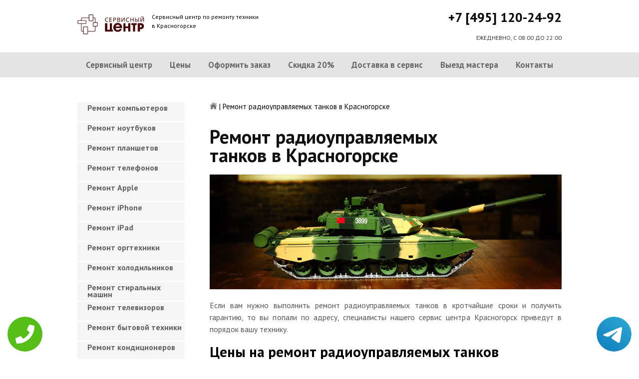

--- FILE ---
content_type: text/html; charset=UTF-8
request_url: https://www.krasnogorskpk.ru/remont-radioupravlyaemyh-tankov
body_size: 8736
content:
<!DOCTYPE HTML>
<html lang="ru" prefix="og: ogp.me/ns#">
<head>
<meta charset="utf-8">
<title>Качественный ремонт Радиоуправляемых танков в Красногорске | krasnogorskpk.ru</title>
<meta name="description" content="Недорого, быстро и качественно отремонтируем Радиоуправляемый танк с гарантией в 3-года, починим за час, приедем в течение 30 минут.">
<link rel="icon" type="image/png" href="https://www.krasnogorskpk.ru/favicon.png">
<link rel="apple-touch-icon" href="https://www.krasnogorskpk.ru/favicon.png">
<meta name="msapplication-TileColor" content="#2b5797">
<meta name="msapplication-TileImage" content="https://www.krasnogorskpk.ru/favicon.png">
<meta property="og:type" content="website" />
<meta property="og:title" content="Качественный ремонт Радиоуправляемых танков в Красногорске | krasnogorskpk.ru"/>
<meta property="og:description" content="Недорого, быстро и качественно отремонтируем Радиоуправляемый танк с гарантией в 3-года, починим за час, приедем в течение 30 минут."/>
<meta property="og:image" content="https://www.krasnogorskpk.ru/og.png"/>
<meta property="og:locale" content="ru_RU" />
<meta property="og:url" content="https://www.krasnogorskpk.ru/remont-radioupravlyaemyh-tankov" />
<link rel="canonical" href="https://www.krasnogorskpk.ru/remont-radioupravlyaemyh-tankov"/>
<meta name="keywords" content="Ремонт радиоуправляемых танков, Ремонт радиоуправляемых танков в Красногорск, Сервисный центр Красногорск" />
<script type="application/ld+json">
{
"@context": "https://schema.org",
"@type": "Organization",
"url": "https://www.krasnogorskpk.ru",
"name": "Сервисный центр по ремонту техники Красногорск",
"logo": "https://www.krasnogorskpk.ru/og.png",
"description": "Сервисный центр по ремонту техники Красногорск","address": {
"@type": "PostalAddress",
"addressLocality": "Красногорск, Россия",
"streetAddress": "ул.ленина д.2"
},
"aggregateRating": {
"@type": "AggregateRating",
"ratingValue": "3.5",
"reviewCount": "24"
},
"contactPoint" : [
{
"@type" : "ContactPoint",
"telephone" : "+74951202492",
"contactType" : "customer service"
}]
}	  
</script><meta name="viewport" content="width=device-width, initial-scale=1">
<link href="/ultima/templates/kepler/css/reset.css" rel="stylesheet" type="text/css">
<link href="/ultima/templates/kepler/css/stili.css" rel="stylesheet" type="text/css">
<link rel="shortcut icon" type="image/x-icon" href="/favicon.ico">
<meta name="yandex-verification" content="580a19156aab4f64" />
<meta name="google-site-verification" content="NjE8MEZ2cALcHqwUq_qB-LThtFGMHCq_PwS5mXOmFYc" />

<style>.aside-menu ul > li a, .aside-menu ul > li span{height: 38px; line-height: 14px; padding: 4px 0 4px 20px;}</style>


 
<!-- Yandex.Metrika counter -->
<script type="text/javascript" >
    (function (d, w, c) {
        (w[c] = w[c] || []).push(function() {
            try {
                w.yaCounter23394055 = new Ya.Metrika({
                    id:23394055,
                    clickmap:true,
                    trackLinks:true,
                    accurateTrackBounce:true,
                    webvisor:true
                });
            } catch(e) { }
        });

        var n = d.getElementsByTagName("script")[0],
            s = d.createElement("script"),
            f = function () { n.parentNode.insertBefore(s, n); };
        s.type = "text/javascript";
        s.async = true;
        s.src = "https://mc.yandex.ru/metrika/watch.js";

        if (w.opera == "[object Opera]") {
            d.addEventListener("DOMContentLoaded", f, false);
        } else { f(); }
    })(document, window, "yandex_metrika_callbacks");
</script>
<noscript><div><img src="https://mc.yandex.ru/watch/23394055" style="position:absolute; left:-9999px;" alt="" /></div></noscript>
<!-- /Yandex.Metrika counter -->
<!-- Global site tag (gtag.js) - Google Analytics -->
<script async src="https://www.googletagmanager.com/gtag/js?id=G-PVZJPD03ZQ"></script>
<script>
window.dataLayer = window.dataLayer || [];
function gtag(){dataLayer.push(arguments);}
gtag('js', new Date());

gtag('config', 'G-PVZJPD03ZQ');
</script>

<style>
 
 .tel-buttons {
  pointer-events: none;

  padding: 15px;
  position: fixed;
  display: flex;
  justify-content: space-between;
  align-items: center;
  right: 0;
  left: 0;
  bottom: 0;
  z-index: 2000;
}

.tel-buttons__btn {
  pointer-events: auto;
  display: block;
  justify-content: center;
  align-items: center;
  overflow: hidden;
  width: 70px;
  height: 70px;
  border-radius: 50%;
  background-color: #56be19;
  transition: all 0.3s ease;
}


.tel-buttons__btn:hover,
.tel-buttons__btn:focus {
  opacity: 0.8;
}

.tel-buttons__btn:active {
  opacity: 0.5;
}

.tel-buttons__btn--tel {
  background-color: #fff;
}

.tel-buttons__icon {
  width: 100%;
  padding: 16px;
  color: white;
}

</style>	
</head>
<body>
<div class="tel-buttons">				
	<a href="tel:+74951202492" class="tel-buttons__btn">				
		<svg aria-hidden="true" focusable="false" data-prefix="fas" data-icon="phone" role="img" xmlns="http://www.w3.org/2000/svg" viewBox="0 0 512 512" class="tel-buttons__icon">			
			<path fill="currentColor" d="M493.4 24.6l-104-24c-11.3-2.6-22.9 3.3-27.5 13.9l-48 112c-4.2 9.8-1.4 21.3 6.9 28l60.6 49.6c-36 76.7-98.9 140.5-177.2 177.2l-49.6-60.6c-6.8-8.3-18.2-11.1-28-6.9l-112 48C3.9 366.5-2 378.1.6 389.4l24 104C27.1 504.2 36.7 512 48 512c256.1 0 464-207.5 464-464 0-11.2-7.7-20.9-18.6-23.4z" class=""></path>		
		</svg>			
	</a>				
	<a href="https://t.me/AuthorizedSC" class="tel-buttons__btn tel-buttons__btn--tel">				
		<svg xmlns="http://www.w3.org/2000/svg" data-name="Layer 1" width="70" height="70" viewBox="0 0 33 33"><defs><linearGradient id="a" x1="6.15" x2="26.78" y1="29.42" y2="3.67" gradientUnits="userSpaceOnUse"><stop offset="0" stop-color="#1482c0"/><stop offset="1" stop-color="#29a4d0"/></linearGradient></defs><path d="M16.5 0C25.61 0 33 7.39 33 16.5S25.61 33 16.5 33 0 25.61 0 16.5 7.39 0 16.5 0Zm5.69 23.23c.3-.93 1.73-10.21 1.9-12.04.05-.55-.12-.92-.46-1.09-.41-.2-1.03-.1-1.74.16-.98.35-13.47 5.66-14.19 5.96-.68.29-1.33.61-1.33 1.07 0 .32.19.5.72.69.55.2 1.93.61 2.75.84.79.22 1.68.03 2.18-.28.53-.33 6.68-4.44 7.12-4.8.44-.36.79.1.43.46-.36.36-4.58 4.45-5.13 5.02-.68.69-.2 1.4.26 1.69.52.33 4.24 2.82 4.8 3.22.56.4 1.13.58 1.65.58s.79-.69 1.05-1.48Z" style="fill:url(#a);stroke-width:0"/></svg>			
	</a>				
</div>	
<div class="wrapper">
<header>
	<div class="header__top fixed"><span><a href="/" title="Сервисный центр по ремонту техники в Красногорске"><img src="/uploads/img_5cacb36d37ab7.png" alt="Сервисный центр по ремонту техники в Красногорске"></a></span>
		<p class="header__top__tagline"><span>Сервисный центр по ремонту техники</span><span>в Красногорске</span></p>
		<div class="header__top__phone"><a class="footphone mango_id" href="tel:+74951202492">+7 [495] 120-24-92</a></div>
		<div class="mobilemenu"><a href="#" class="mobtoggle"><img src="/ultima/templates/kepler/img/menu.png"></a></div>
		<div class="clear"></div>
		<p class="header__top__worktime">ЕЖЕДНЕВНО, С 08:00 ДО 22:00</p>
		<div class="clear"></div>
	</div>
	<div class="header__menu wrapper">
		<div class=" fixed">
			<div class="mobilephone"><a class="footphone mango_id" href="tel:+74951202492">+7 [495] 120-24-92</a></div>
			<div class="mobileworktime">ЕЖЕДНЕВНО, С 08:00 ДО 22:00</div>
			<ul class="menu-status" itemscope itemtype="http://www.schema.org/SiteNavigationElement">
				<li itemprop="name"><a itemprop="url" href="/" title="Сервисный центр по ремонту техники в Красногорске">Сервисный центр</a></li>
				
				<li itemprop="name"><a itemprop="url" href="/uslugi" title="Цены на услуги сервис центра в Красногорске">Цены </a></li>
				<li itemprop="name"><a itemprop="url" href="/oformit_zakaz" title="Оформить заказ">Оформить заказ</a></li>
				<li itemprop="name"><a itemprop="url" href="/skidka" title="Скидка на работы при заказе с сайта 20%">Скидка 20%</a></li>
				<li itemprop="name"><a itemprop="url" href="/kurier" title="Доставка в сервис">Доставка в сервис</a></li>
				<li itemprop="name"><a itemprop="url" href="/master" title="Выезд мастера">Выезд мастера</a></li>
				<li itemprop="name"><a itemprop="url" href="/kontakti" title="Контакты сервисного центра в Красногорске">Контакты</a></li>
			</ul>
		</div>
	</div>

</header>
<section class="fixed content-wrapper">
    <div class="content-block">
        <section class="crumbs">
    <span itemscope itemtype="http://data-vocabulary.org/Breadcrumb">
        <a itemprop="url" href="/"><meta itemprop="title" content="Сервисный центр Красногорск"><img src="/ultima/templates/kepler/img/home.png" alt="Сервисный центр Красногорск"></a>	
    </span>
    <span> | </span>
    <span>Ремонт радиоуправляемых танков в Красногорске</span>
</section>
    		
        <div class="content-block__bottom">
            <div class="information-block">
                <h1>Ремонт радиоуправляемых танков в Красногорске</h1>
                <img src="/uploads/radioupravlyaemyh-tankov.jpg" alt="Ремонт радиоуправляемых танков в Красногорске" title="Ремонт радиоуправляемых танков в Красногорске ">
                <p align="justify">Если вам нужно выполнить ремонт радиоуправляемых танков в кротчайшие сроки и получить гарантию, то вы попали по адресу, специалисты нашего сервис центра Красногорск приведут в порядок вашу технику.</p>
                <h2>Цены на ремонт радиоуправляемых танков</h2>
                <table class="priceTable">
                    <tbody>
                        <tr>
                            <td>Наименование работ</td>
                            <td>Время работы, мин.</td>
                            <td>Цена, р.</td>
                            <td>&nbsp;</td>
                        </tr>
                       
                        <tr>
                            <td>Не включается</td>
                            <td>20-60 мин</td>
                            <td>от 800 р. </td>
                            <td><a href="/oformit_zakaz" rel="nofollow" class="order-btn">заказать со скидкой</a></td>
                        </tr>
                        <tr>
                            <td>Не работает </td>
                            <td>40-80 мин</td>
                            <td>от 900 р. </td>
                            <td><a href="/oformit_zakaz" rel="nofollow" class="order-btn">заказать со скидкой</a></td>
                        </tr>
                        <tr>
                            <td>Не выключается</td>
                            <td>60-180 мин</td>
                            <td>от 900 р. </td>
                            <td><a href="/oformit_zakaz" rel="nofollow" class="order-btn">заказать со скидкой</a></td>
                        </tr>
					
                        <tr>
                            <td>Не работают кнопки</td>
                            <td>20-60 мин</td>
                            <td>от 600 р. </td>
                            <td><a href="/oformit_zakaz" rel="nofollow" class="order-btn">заказать со скидкой</a></td>
                        </tr>
                    
						
					
			
						<tr>
                            <td>Ремонт мотора</td>
                            <td>60-180 мин</td>
                            <td>от 1200 р. </td>
                            <td><a href="/oformit_zakaz" rel="nofollow" class="order-btn">заказать со скидкой</a></td>
                        </tr>
							
							
                    </tbody>
                </table>
            </div>
        </div>
        <div class="clear"></div>
    </div>
    <aside class="aside-menu">
        <ul>
<li><a href="/remont_komp" title="Ремонт компьютеров в Красногорске">Ремонт компьютеров</a></li>
<li><a href="/remont_nout" title="Ремонт ноутбуков в Красногорске">Ремонт ноутбуков</a></li>
<li><a href="/remont_planshetov" title="Ремонт планшетов в Красногорске">Ремонт планшетов</a></li>
<li><a href="/remont_telefonov" title="Ремонт телефонов (смартфонов) в Красногорске">Ремонт телефонов</a></li>
<li><a href="/remont_apple" title="Ремонт Apple в Красногорске">Ремонт Apple</a></li>
<li><a href="/remont_Iphone" title="Ремонт iPhone в Красногорске">Ремонт iPhone</a></li>
<li><a href="/remont_ipad" title="Ремонт iPad в Красногорске">Ремонт iPad</a></li>
<li><a href="/remont_orgtexniki" title="Ремонт оргтехники в Красногорске">Ремонт оргтехники</a></li>
<li><a href="/remont-xolodilnikov" title="Ремонт холодильников в Красногорске">Ремонт холодильников</a></li>
<li><a href="/remont_stiralnyx_mashin" title="Ремонт стиральных машин в Красногорске">Ремонт стиральных машин</a></li>
<li><a href="/remont_televizorov" title="Ремонт телевизоров в Красногорске">Ремонт телевизоров</a></li>
<li><a href="/remont_bytovoj_texniki" title="Ремонт бытовой техники в Красногорске">Ремонт бытовой техники</a></li>
<li><a href="/remont_kondicionerov" title="Ремонт кондиционеров в Красногорске">Ремонт кондиционеров</a></li>
<li><a href="/remont_kvartir" title="Ремонт квартир в Красногорске">Ремонт квартир</a></li>
<li><a href="/remont_foto" title="Ремонт фотоаппаратов в Красногорске">Ремонт фотоаппаратов</a></li>
<li><a href="/remont_cofe" title="Ремонт кофемашин в Красногорске">Ремонт кофемашин</a></li>
<li><a href="/komp_pomosh" title="Компьютерная помощь в Красногорске">Компьютерная помощь</a></li>
<li><a href="/vskritie_zamkov" title="Вскрытие замков в Красногорске">Вскрытие замков</a></li>
<li><a href="/komp_master" title="Компьютерный мастер в Красногорске">Компьютерный мастер</a></li>
<li><a href="/stir_master" title="Cтиральный мастер в Красногорске">Cтиральный мастер</a></li>
<li><a href="/holod_master" title="Мастер по ремонту холодильников в Красногорске">Холодильный мастер</a></li>
<li><a href="/muzh_na_chas" title="Муж на час в Красногорске">Муж на час</a></li>

<li><a href="/remont-varochnyh-paneley" title="Ремонт варочных панелей в Красногорск">Ремонт варочных панелей</a></li>
<li><a href="/remont-vodonagrevateley" title="Ремонт водонагревателей в Красногорск">Ремонт водонагревателей</a></li>
<li><a href="/remont-gazovyh-duhovok" title="Ремонт газовых духовок в Красногорск">Ремонт газовых духовок</a></li>
<li><a href="/remont-gazovyh-kolonok" title="Ремонт газовых колонок в Красногорск">Ремонт газовых колонок</a></li>
<li><a href="/remont-gazovyh-kotlov" title="Ремонт газовых котлов в Красногорск">Ремонт газовых котлов</a></li>
<li><a href="/remont-otopitelynyh-kotlov" title="Ремонт отопительных котлов в Красногорск">Ремонт отопительных котлов</a></li>
<li><a href="/remont-obogrevateley" title="Ремонт обогревателей в Красногорск">Ремонт обогревателей</a></li>
<li><a href="/remont-osushiteley-vozduha" title="Ремонт осушителей воздуха в Красногорск">Ремонт осушителей воздуха</a></li>
<li><a href="/remont-ochistiteley-vozduha" title="Ремонт очистителей воздуха в Красногорск">Ремонт очистителей воздуха</a></li>
<li><a href="/remont-uvlaghniteley-vozduha" title="Ремонт увлажнителей воздуха в Красногорск">Ремонт увлажнителей воздуха</a></li>
<li><a href="/remont-ionizatorov" title="Ремонт ионизаторов в Красногорск">Ремонт ионизаторов</a></li>
<li><a href="/remont-ventilyatorov" title="Ремонт вентиляторов в Красногорск">Ремонт вентиляторов</a></li>
<li><a href="/remont-gazovyh-plit" title="Ремонт газовых плит в Красногорск">Ремонт газовых плит</a></li>
<li><a href="/remont-elektroplit" title="Ремонт электроплит в Красногорск">Ремонт электроплит</a></li>
<li><a href="/remont-podogrevateley-posudy" title="Ремонт подогревателей посуды в Красногорск">Ремонт подогревателей посуды</a></li>
<li><a href="/remont-izmelychiteley-pischevyh-othodov" title="Ремонт измельчителей пищевых отходов в Красногорск">Ремонт измельчителей пищевых отходов</a></li>
<li><a href="/remont-duhovyh-shkafov" title="Ремонт духовых шкафов в Красногорск">Ремонт духовых шкафов</a></li>
<li><a href="/remont-kofevarok" title="Ремонт кофеварок в Красногорск">Ремонт кофеварок</a></li>
<li><a href="/remont-klimatizatorov" title="Ремонт климатизаторов в Красногорск">Ремонт климатизаторов</a></li>
<li><a href="/remont-mikrovolnovok" title="Ремонт микроволновок в Красногорск">Ремонт микроволновок</a></li>
<li><a href="/remont-maynerov" title="Ремонт майнеров в Красногорск">Ремонт майнеров</a></li>
<li><a href="/remont-parovarok" title="Ремонт пароварок в Красногорск">Ремонт пароварок</a></li>
<li><a href="/remont-elektrogriley" title="Ремонт электрогрилей в Красногорск">Ремонт электрогрилей</a></li>
<li><a href="/remont-promyshlennyh-kompyyuterov" title="Ремонт промышленных компьютеров в Красногорск">Ремонт промышленных компьютеров</a></li>
<li><a href="/remont-serverov" title="Ремонт серверов в Красногорск">Ремонт серверов</a></li>
<li><a href="/remont-proektorov" title="Ремонт проекторов в Красногорск">Ремонт проекторов</a></li>
<li><a href="/remont-elektrochaynikov" title="Ремонт электрочайников в Красногорск">Ремонт электрочайников</a></li>
<li><a href="/remont-termopotov" title="Ремонт термопотов в Красногорск">Ремонт термопотов</a></li>
<li><a href="/remont-blenderov" title="Ремонт блендеров в Красногорск">Ремонт блендеров</a></li>
<li><a href="/remont-mulytivarok" title="Ремонт мультиварок в Красногорск">Ремонт мультиварок</a></li>
<li><a href="/remont-hlebopechek" title="Ремонт хлебопечек в Красногорск">Ремонт хлебопечек</a></li>
<li><a href="/remont-myasorubok" title="Ремонт мясорубок в Красногорск">Ремонт мясорубок</a></li>
<li><a href="/remont-monoblokov" title="Ремонт моноблоков в Красногорск">Ремонт моноблоков</a></li>
<li><a href="/remont-monitorov" title="Ремонт мониторов в Красногорск">Ремонт мониторов</a></li>
<li><a href="/remont-morozilynyh-kamer" title="Ремонт морозильных камер в Красногорск">Ремонт морозильных камер</a></li>
<li><a href="/remont-vinnyh-shkafov" title="Ремонт винных шкафов в Красногорск">Ремонт винных шкафов</a></li>
<li><a href="/remont-kulerov-dlya-vody" title="Ремонт кулеров для воды в Красногорск">Ремонт кулеров для воды</a></li>
<li><a href="/remont-posudomoechnyh-mashin" title="Ремонт посудомоечных машин в Красногорск">Ремонт посудомоечных машин</a></li>
<li><a href="/remont-sushilynyh-mashin" title="Ремонт сушильных машин в Красногорск">Ремонт сушильных машин</a></li>
<li><a href="/remont-vytyaghek" title="Ремонт вытяжек в Красногорск">Ремонт вытяжек</a></li>
<li><a href="/remont-videokamer" title="Ремонт видеокамер в Красногорск">Ремонт видеокамер</a></li>
<li><a href="/remont-ekshn-kamer" title="Ремонт экшн камер в Красногорск">Ремонт экшн камер</a></li>
<li><a href="/remont-kvadrokopterov" title="Ремонт квадрокоптеров в Красногорск">Ремонт квадрокоптеров</a></li>
<li><a href="/remont-racii" title="Ремонт рации в Красногорск">Ремонт рации</a></li>
<li><a href="/remont-portativnoy-akustika" title="Ремонт портативной акустика в Красногорск">Ремонт портативной акустика</a></li>
<li><a href="/remont-printerov" title="Ремонт принтеров в Красногорск">Ремонт принтеров</a></li>
<li><a href="/remont-skanerov" title="Ремонт сканеров в Красногорск">Ремонт сканеров</a></li>
<li><a href="/remont-mfu" title="Ремонт мфу в Красногорск">Ремонт мфу</a></li>
<li><a href="/remont-kopirov" title="Ремонт копиров в Красногорск">Ремонт копиров</a></li>
<li><a href="/remont-plotterov" title="Ремонт плоттеров в Красногорск">Ремонт плоттеров</a></li>
<li><a href="/remont-schetchikov-banknot" title="Ремонт счётчиков банкнот в Красногорск">Ремонт счётчиков банкнот</a></li>
<li><a href="/remont-shrederov" title="Ремонт шредеров в Красногорск">Ремонт шредеров</a></li>
<li><a href="/remont-termoprinterov" title="Ремонт термопринтеров в Красногорск">Ремонт термопринтеров</a></li>
<li><a href="/remont-rizografov" title="Ремонт ризографов в Красногорск">Ремонт ризографов</a></li>
<li><a href="/remont-giroskuterov" title="Ремонт гироскутеров в Красногорск">Ремонт гироскутеров</a></li>
<li><a href="/remont-sigvei" title="Ремонт сигвеи в Красногорск">Ремонт сигвеев</a></li>
<li><a href="/remont-monokolesa" title="Ремонт моноколёса в Красногорск">Ремонт моноколёса</a></li>
<li><a href="/remont-elektrosamokatov" title="Ремонт электросамокатов в Красногорск">Ремонт электросамокатов</a></li>
<li><a href="/remont-akusticheskih-sistem" title="Ремонт акустических  систем в Красногорск">Ремонт акустических систем</a></li>
<li><a href="/remont-audiotehniki" title="Ремонт аудиотехники в Красногорск">Ремонт аудиотехники</a></li>
<li><a href="/remont-usiliteley" title="Ремонт усилителей в Красногорск">Ремонт усилителей</a></li>
<li><a href="/remont-resiverov" title="Ремонт ресиверов в Красногорск">Ремонт ресиверов</a></li>
<li><a href="/remont-radiotyunerov" title="Ремонт радиотюнеров в Красногорск">Ремонт радиотюнеров</a></li>
<li><a href="/remont-sistem-karaoke" title="Ремонт систем караоке в Красногорск">Ремонт систем караоке</a></li>
<li><a href="/remont-cifro-analogovye-preobrazovateley" title="Ремонт цифро-аналоговые преобразователей в Красногорск">Ремонт цифро-аналоговые преобразователей</a></li>
<li><a href="/remont-miksherov" title="Ремонт микшеров в Красногорск">Ремонт микшеров</a></li>
<li><a href="/remont-sintezatorov" title="Ремонт синтезаторов в Красногорск">Ремонт синтезаторов</a></li>
<li><a href="/remont-elektrogitar" title="Ремонт электрогитар в Красногорск">Ремонт электрогитар</a></li>
<li><a href="/remont-proigryvateley-vinilovyh-diskov" title="Ремонт проигрывателей виниловых дисков в Красногорск">Ремонт проигрывателей виниловых дисков</a></li>
<li><a href="/remont-radiostanciy" title="Ремонт радиостанций в Красногорск">Ремонт радиостанций</a></li>
<li><a href="/remont-robotov-pylesosy" title="Ремонт роботов пылесосы в Красногорск">Ремонт роботов пылесосы</a></li>
<li><a href="/remont-pylesosov" title="Ремонт пылесосов в Красногорск">Ремонт пылесосов</a></li>
<li><a href="/remont-shveynyh-mashin" title="Ремонт швейных машин в Красногорск">Ремонт швейных машин</a></li>
<li><a href="/remont-overlokov" title="Ремонт оверлоков в Красногорск">Ремонт оверлоков</a></li>
<li><a href="/remont-parogeneratorov" title="Ремонт парогенераторов в Красногорск">Ремонт парогенераторов</a></li>
<li><a href="/remont-otparivateley" title="Ремонт отпаривателей в Красногорск">Ремонт отпаривателей</a></li>
<li><a href="/remont-utyugov" title="Ремонт утюгов в Красногорск">Ремонт утюгов</a></li>
<li><a href="/remont-ibp" title="Ремонт ибп в Красногорск">Ремонт ибп</a></li>
<li><a href="/remont-igrovyh-pristavok" title="Ремонт игровых приставок в Красногорск">Ремонт игровых приставок</a></li>
<li><a href="/remont-priborov-nochnogo-videniya" title="Ремонт приборов ночного видения в Красногорск">Ремонт приборов ночного видения</a></li>
<li><a href="/remont-motoblokov-i-kulytivatorov" title="Ремонт мотоблоков и культиваторов в Красногорск">Ремонт мотоблоков и культиваторов</a></li>
<li><a href="/remont-vodyanyh-nasosy" title="Ремонт водяных насосы в Красногорск">Ремонт водяных насосов</a></li>
<li><a href="/remont-gazonokosilok" title="Ремонт газонокосилок в Красногорск">Ремонт газонокосилок</a></li>
<li><a href="/remont-trimmerov" title="Ремонт триммеров в Красногорск">Ремонт триммеров</a></li>
<li><a href="/remont-vozduhoduvok-i-sadovyh-pylesosov" title="Ремонт воздуходувок и садовых пылесосов в Красногорск">Ремонт воздуходувок и садовых пылесосов</a></li>
<li><a href="/remont-sadovye-izmelychiteley" title="Ремонт садовые измельчителей в Красногорск">Ремонт садовые измельчителей</a></li>
<li><a href="/remont-snegouborschikov" title="Ремонт снегоуборщиков в Красногорск">Ремонт снегоуборщиков</a></li>
<li><a href="/remont-moek-vysokogo-davleniya" title="Ремонт моек высокого давления в Красногорск">Ремонт моек высокого давления</a></li>
<li><a href="/remont-radioupravlyaemyh-mashin-i-motociklov" title="Ремонт радиоуправляемых  машин и мотоциклов в Красногорск">Ремонт радиоуправляемых машин и мотоциклов</a></li>
<li><a href="/remont-radioupravlyaemyh-tankov" title="Ремонт радиоуправляемых танков в Красногорск">Ремонт радиоуправляемых танков</a></li>
<li><a href="/remont-radioupravlyaemyh-samoletov-i-vertoletov" title="Ремонт радиоуправляемых самолетов и вертолетов в Красногорск">Ремонт радиоуправляемых самолетов и вертолетов</a></li>
<li><a href="/remont-radioupravlyaemyh-katerov" title="Ремонт радиоуправляемых катеров в Красногорск">Ремонт радиоуправляемых катеров</a></li>
<li><a href="/remont-vibromassagherov" title="Ремонт вибромассажеров в Красногорск">Ремонт вибромассажеров</a></li>
<li><a href="/remont-gidromassaghnyh-vann" title="Ремонт гидромассажных ванн в Красногорск">Ремонт гидромассажных ванн</a></li>
<li><a href="/remont-medicinskogo-oborudovaniya" title="Ремонт медицинского оборудование в Красногорск">Ремонт медицинского оборудования</a></li>
<li><a href="/remont-elektroniki" title="Ремонт электроники в Красногорск">Ремонт электроники</a></li>
<li><a href="/remont-promyshlennogo-oborudovaniya" title="Ремонт промышленного оборудования в Красногорск">Ремонт промышленного оборудования</a></li>

</ul>

        <div class="aside-menu__panel">
            <div class="aside-menu__phone"><a class="footphone mango_id" href="tel:+74951202492">+7 [495] 120-24-92</a>
                <p>Многоканальная горячая линия сервисного центра в Красногорске</p>
            </div>
            <div class="divider"></div>
            <div class="ask-us">
                <p class="ask-us__header">Спросите у сервисного центра Красногорск</p>
                <p class="ask-us__text">Оставьте заявку на ремонт вашей техники на нашем сайте</p><a href="/oformit_zakaz" rel="nofollow" class="btn btn--empty">Оформить заказ</a>
            </div>
        </div>
    </aside>
</section>
<footer class="footer">
	<div class="wrapper gray">
		<div class="fixed">
			<div class="footer__nav">
				<ul class="mainNav menu-status" itemscope itemtype="http://www.schema.org/SiteNavigationElement">
					<li itemprop="name"><a itemprop="url" href="/" title="Сервисный центр по ремонту техники в Красногорске">Сервисный центр</a></li>
				
				<li itemprop="name"><a itemprop="url" href="/uslugi" title="Цены на услуги сервис центра в Красногорске">Цены </a></li>
				<li itemprop="name"><a itemprop="url" href="/oformit_zakaz" title="Оформить заказ">Оформить заказ</a></li>
				<li itemprop="name"><a itemprop="url" href="/skidka" title="Скидка на работы при заказе с сайта 20%">Скидка 20%</a></li>
				<li itemprop="name"><a itemprop="url" href="/kurier" title="Доставка в сервис">Доставка в сервис</a></li>
				<li itemprop="name"><a itemprop="url" href="/master" title="Выезд мастера">Выезд мастера</a></li>
				<li itemprop="name"><a itemprop="url" href="/kontakti" title="Контакты сервисного центра в Красногорске">Контакты</a></li>
				</ul>
			</div>
		</div>
	</div>
	<div class="wrapper dgray">
		<div class="fixed">
			<div class="footer__links">
				<div class="halfMin">
					<p class="title">Контактная информация<p>
					<p>Красногорск, ул.ленина д.2</p><a class="footphone mango_id" href="tel:+74951202492">+7 [495] 120-24-92</a>
					<div id="block_rating">
						<span>Оцените наш сервис: </span>
						<div id="productRate">
							<div class="greenstar" style="width:70%;"></div>
						</div>
						<input type="hidden" value="dad2f4e85c710b4839068b61e48ad7d1fa2ae5ae93be4af074283f8380177dad" name="ui">
						<span class="rating_ball">3.5 | 5</span>
						<span>Оценок: </span><span class="ratingCount">24</span>
						<span id="ratingmsg"></span>
					</div>
				</div>
				<div class="halfMin">
					<p class="title">Обслуживание и ремонт<p>
							<ul class="links-list">
<li><a href="/remont_cofe" title="Ремонт кофемашин в Красногорске">Кофемашины</a></li>
<li><a href="/remont_komp" title="Ремонт компьютеров в Красногорске">Компьютеры</a></li>
<li><a href="/remont_nout" title="Ремонт ноутбуков в Красногорске">Ноутбуки</a></li>
<li><a href="/remont_planshetov" title="Ремонт планшетов в Красногорске">Планшеты</a></li>
<li><a href="/remont_telefonov" title="Ремонт телефонов (смартфонов) в Красногорске">Телефоны</a></li>
<li><a href="/remont_Iphone" title="Ремонт iPhone в Красногорске">iPhone</a></li>
<li><a href="/remont_ipad" title="Ремонт iPad в Красногорске">iPad</a></li>
<li><a href="/remont-xolodilnikov" title="Ремонт холодильников в Красногорске">Холодильники</a></li>
<li><a href="/remont_stiralnyx_mashin" title="Ремонт стиральных машин в Красногорске">Стиральные машины</a></li>
<li><a href="/remont_televizorov" title="Ремонт телевизоров в Красногорске">Телевизоры</a></li>
							</ul>
				</div>
				<div class="halfMin">
					<p class="title">Обратная связь</p>
					<ul class="links-list overflow-hidden mb-25">
						<li><a href="/kontakti">Контакты</a></li>
						<li><a href="/oformit_zakaz" rel="nofollow">Оформить заказ</a></li>
						<li><a href="/garantiya">Гарантия</a></li>
						<li><a href="/diagnostika">Диагностика</a></li>

					</ul>
				</div>
			</div>
		</div>
	</div>
	<div class="wrapper footer__line"></div>
	<div class="wrapper dgray">
		<div class="fixed">
			<div class="footer__bottom"><a href="/privacy" class="politica" rel="nofollow">Политика обработки персональных данных</a><a href="/pravo" class="politica" style="clear: both;" rel="nofollow">Для правообладателей</a>
				<div class="footer__bottom__copy" style="float:none;">
					<p>Сервисный центр Красногорск<br> 2026. Сайт не является публичной офертой </p>
				</div>
			</div>
		</div>
	</div>
</footer>

<style>.pulsephone{display:none;} @media screen and (max-width: 767px) and (min-width: 320px){#scr-contants{padding: 10px 5px;} .pulsephone{display:block;}} .pulsephone { position: fixed; bottom: 7%; left: 50%; transform: translate(-50%, -50%); border-radius: 50%; width: 100px; height: 100px; z-index: 99999; background: url(/uploads/img_5b6eac67c16d0.png) no-repeat 0 50%; background-size: 100%; } .pulsephone:before, .pulsephone:after { content: " "; display: block; position: absolute; border: 50%; border: 1px solid #1f2024; left: -20px; right: -20px; top: -20px; bottom: -20px; border-radius: 50%; animation: animate 1.5s linear infinite; opacity: 0; backface-visibility: hidden; }.pulsephone:after{ animation-delay: .5s; } @keyframes animate { 0% { transform: scale(0.5); opacity: 0; } 50% { opacity: 1; } 100% { transform: scale(1.2); opacity: 0; } } </style>
<a href="tel:+74951202492"><div class="pulsephone"></div></a>

<script src="/data/js/jquery-1.11.3.min.js" type="text/javascript"></script>
<script type="text/javascript" src="/ultima/templates/kepler/js/jquery.maskedinput.js" charset="UTF-8"></script>
    <script type="text/javascript" src="/ultima/templates/kepler/js/main.js" charset="UTF-8"></script>
</div>


</body>
</html>